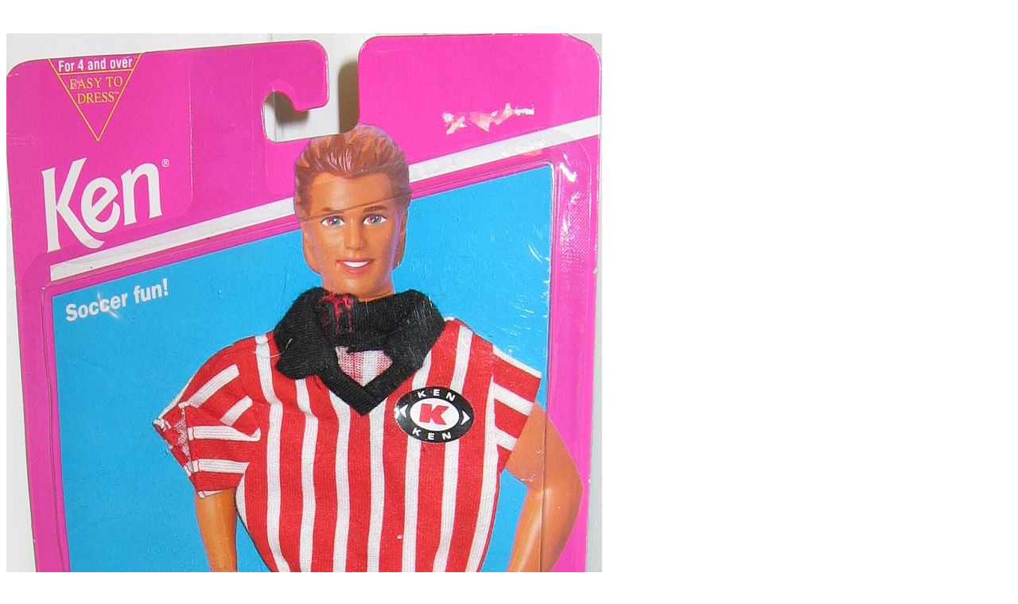

--- FILE ---
content_type: text/html
request_url: http://manbehindthedoll.com/12608.htm
body_size: 212
content:
<html>

<head>
<title>Cool Looks Fashion #12608</title>
</head>

<body>

<p>&nbsp;</p>

<p><img border="0" src="images/12608c.jpg" width="749" height="1252"></p>
</body>
</html>